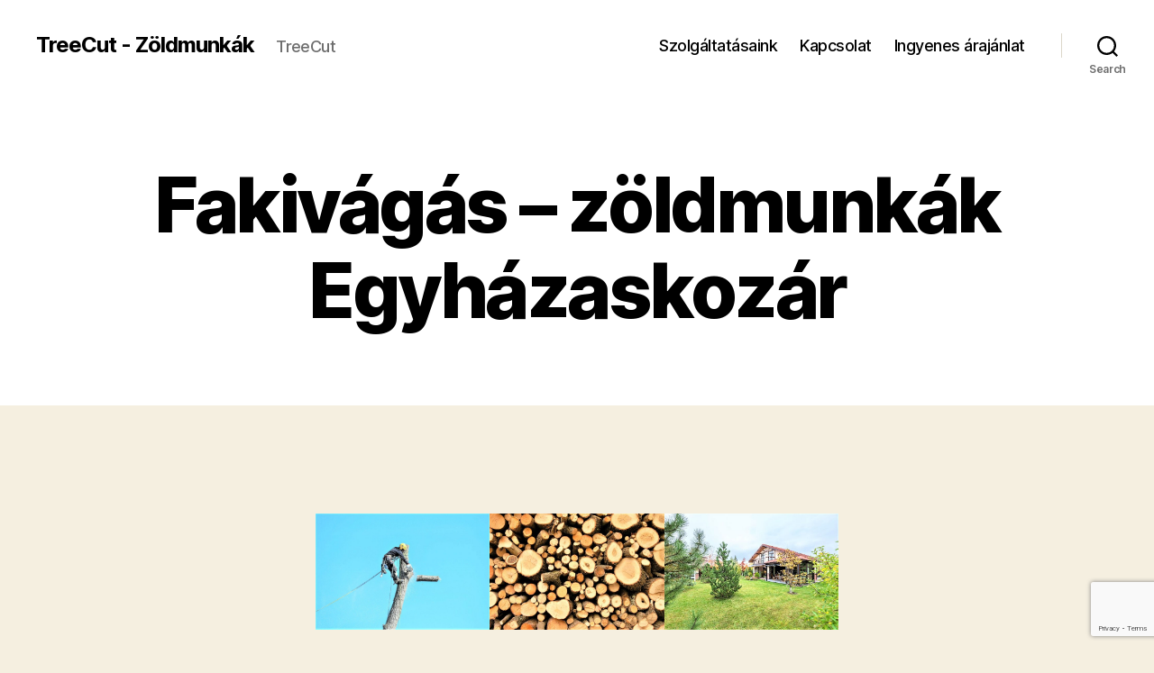

--- FILE ---
content_type: text/html; charset=utf-8
request_url: https://www.google.com/recaptcha/api2/anchor?ar=1&k=6LcE4X4nAAAAAJw2o4OrNB8aJN83a3lxM-ST43NJ&co=aHR0cHM6Ly90cmVlY3V0Lmh1OjQ0Mw..&hl=en&v=PoyoqOPhxBO7pBk68S4YbpHZ&size=invisible&anchor-ms=20000&execute-ms=30000&cb=4ip2fzu8gmhh
body_size: 48690
content:
<!DOCTYPE HTML><html dir="ltr" lang="en"><head><meta http-equiv="Content-Type" content="text/html; charset=UTF-8">
<meta http-equiv="X-UA-Compatible" content="IE=edge">
<title>reCAPTCHA</title>
<style type="text/css">
/* cyrillic-ext */
@font-face {
  font-family: 'Roboto';
  font-style: normal;
  font-weight: 400;
  font-stretch: 100%;
  src: url(//fonts.gstatic.com/s/roboto/v48/KFO7CnqEu92Fr1ME7kSn66aGLdTylUAMa3GUBHMdazTgWw.woff2) format('woff2');
  unicode-range: U+0460-052F, U+1C80-1C8A, U+20B4, U+2DE0-2DFF, U+A640-A69F, U+FE2E-FE2F;
}
/* cyrillic */
@font-face {
  font-family: 'Roboto';
  font-style: normal;
  font-weight: 400;
  font-stretch: 100%;
  src: url(//fonts.gstatic.com/s/roboto/v48/KFO7CnqEu92Fr1ME7kSn66aGLdTylUAMa3iUBHMdazTgWw.woff2) format('woff2');
  unicode-range: U+0301, U+0400-045F, U+0490-0491, U+04B0-04B1, U+2116;
}
/* greek-ext */
@font-face {
  font-family: 'Roboto';
  font-style: normal;
  font-weight: 400;
  font-stretch: 100%;
  src: url(//fonts.gstatic.com/s/roboto/v48/KFO7CnqEu92Fr1ME7kSn66aGLdTylUAMa3CUBHMdazTgWw.woff2) format('woff2');
  unicode-range: U+1F00-1FFF;
}
/* greek */
@font-face {
  font-family: 'Roboto';
  font-style: normal;
  font-weight: 400;
  font-stretch: 100%;
  src: url(//fonts.gstatic.com/s/roboto/v48/KFO7CnqEu92Fr1ME7kSn66aGLdTylUAMa3-UBHMdazTgWw.woff2) format('woff2');
  unicode-range: U+0370-0377, U+037A-037F, U+0384-038A, U+038C, U+038E-03A1, U+03A3-03FF;
}
/* math */
@font-face {
  font-family: 'Roboto';
  font-style: normal;
  font-weight: 400;
  font-stretch: 100%;
  src: url(//fonts.gstatic.com/s/roboto/v48/KFO7CnqEu92Fr1ME7kSn66aGLdTylUAMawCUBHMdazTgWw.woff2) format('woff2');
  unicode-range: U+0302-0303, U+0305, U+0307-0308, U+0310, U+0312, U+0315, U+031A, U+0326-0327, U+032C, U+032F-0330, U+0332-0333, U+0338, U+033A, U+0346, U+034D, U+0391-03A1, U+03A3-03A9, U+03B1-03C9, U+03D1, U+03D5-03D6, U+03F0-03F1, U+03F4-03F5, U+2016-2017, U+2034-2038, U+203C, U+2040, U+2043, U+2047, U+2050, U+2057, U+205F, U+2070-2071, U+2074-208E, U+2090-209C, U+20D0-20DC, U+20E1, U+20E5-20EF, U+2100-2112, U+2114-2115, U+2117-2121, U+2123-214F, U+2190, U+2192, U+2194-21AE, U+21B0-21E5, U+21F1-21F2, U+21F4-2211, U+2213-2214, U+2216-22FF, U+2308-230B, U+2310, U+2319, U+231C-2321, U+2336-237A, U+237C, U+2395, U+239B-23B7, U+23D0, U+23DC-23E1, U+2474-2475, U+25AF, U+25B3, U+25B7, U+25BD, U+25C1, U+25CA, U+25CC, U+25FB, U+266D-266F, U+27C0-27FF, U+2900-2AFF, U+2B0E-2B11, U+2B30-2B4C, U+2BFE, U+3030, U+FF5B, U+FF5D, U+1D400-1D7FF, U+1EE00-1EEFF;
}
/* symbols */
@font-face {
  font-family: 'Roboto';
  font-style: normal;
  font-weight: 400;
  font-stretch: 100%;
  src: url(//fonts.gstatic.com/s/roboto/v48/KFO7CnqEu92Fr1ME7kSn66aGLdTylUAMaxKUBHMdazTgWw.woff2) format('woff2');
  unicode-range: U+0001-000C, U+000E-001F, U+007F-009F, U+20DD-20E0, U+20E2-20E4, U+2150-218F, U+2190, U+2192, U+2194-2199, U+21AF, U+21E6-21F0, U+21F3, U+2218-2219, U+2299, U+22C4-22C6, U+2300-243F, U+2440-244A, U+2460-24FF, U+25A0-27BF, U+2800-28FF, U+2921-2922, U+2981, U+29BF, U+29EB, U+2B00-2BFF, U+4DC0-4DFF, U+FFF9-FFFB, U+10140-1018E, U+10190-1019C, U+101A0, U+101D0-101FD, U+102E0-102FB, U+10E60-10E7E, U+1D2C0-1D2D3, U+1D2E0-1D37F, U+1F000-1F0FF, U+1F100-1F1AD, U+1F1E6-1F1FF, U+1F30D-1F30F, U+1F315, U+1F31C, U+1F31E, U+1F320-1F32C, U+1F336, U+1F378, U+1F37D, U+1F382, U+1F393-1F39F, U+1F3A7-1F3A8, U+1F3AC-1F3AF, U+1F3C2, U+1F3C4-1F3C6, U+1F3CA-1F3CE, U+1F3D4-1F3E0, U+1F3ED, U+1F3F1-1F3F3, U+1F3F5-1F3F7, U+1F408, U+1F415, U+1F41F, U+1F426, U+1F43F, U+1F441-1F442, U+1F444, U+1F446-1F449, U+1F44C-1F44E, U+1F453, U+1F46A, U+1F47D, U+1F4A3, U+1F4B0, U+1F4B3, U+1F4B9, U+1F4BB, U+1F4BF, U+1F4C8-1F4CB, U+1F4D6, U+1F4DA, U+1F4DF, U+1F4E3-1F4E6, U+1F4EA-1F4ED, U+1F4F7, U+1F4F9-1F4FB, U+1F4FD-1F4FE, U+1F503, U+1F507-1F50B, U+1F50D, U+1F512-1F513, U+1F53E-1F54A, U+1F54F-1F5FA, U+1F610, U+1F650-1F67F, U+1F687, U+1F68D, U+1F691, U+1F694, U+1F698, U+1F6AD, U+1F6B2, U+1F6B9-1F6BA, U+1F6BC, U+1F6C6-1F6CF, U+1F6D3-1F6D7, U+1F6E0-1F6EA, U+1F6F0-1F6F3, U+1F6F7-1F6FC, U+1F700-1F7FF, U+1F800-1F80B, U+1F810-1F847, U+1F850-1F859, U+1F860-1F887, U+1F890-1F8AD, U+1F8B0-1F8BB, U+1F8C0-1F8C1, U+1F900-1F90B, U+1F93B, U+1F946, U+1F984, U+1F996, U+1F9E9, U+1FA00-1FA6F, U+1FA70-1FA7C, U+1FA80-1FA89, U+1FA8F-1FAC6, U+1FACE-1FADC, U+1FADF-1FAE9, U+1FAF0-1FAF8, U+1FB00-1FBFF;
}
/* vietnamese */
@font-face {
  font-family: 'Roboto';
  font-style: normal;
  font-weight: 400;
  font-stretch: 100%;
  src: url(//fonts.gstatic.com/s/roboto/v48/KFO7CnqEu92Fr1ME7kSn66aGLdTylUAMa3OUBHMdazTgWw.woff2) format('woff2');
  unicode-range: U+0102-0103, U+0110-0111, U+0128-0129, U+0168-0169, U+01A0-01A1, U+01AF-01B0, U+0300-0301, U+0303-0304, U+0308-0309, U+0323, U+0329, U+1EA0-1EF9, U+20AB;
}
/* latin-ext */
@font-face {
  font-family: 'Roboto';
  font-style: normal;
  font-weight: 400;
  font-stretch: 100%;
  src: url(//fonts.gstatic.com/s/roboto/v48/KFO7CnqEu92Fr1ME7kSn66aGLdTylUAMa3KUBHMdazTgWw.woff2) format('woff2');
  unicode-range: U+0100-02BA, U+02BD-02C5, U+02C7-02CC, U+02CE-02D7, U+02DD-02FF, U+0304, U+0308, U+0329, U+1D00-1DBF, U+1E00-1E9F, U+1EF2-1EFF, U+2020, U+20A0-20AB, U+20AD-20C0, U+2113, U+2C60-2C7F, U+A720-A7FF;
}
/* latin */
@font-face {
  font-family: 'Roboto';
  font-style: normal;
  font-weight: 400;
  font-stretch: 100%;
  src: url(//fonts.gstatic.com/s/roboto/v48/KFO7CnqEu92Fr1ME7kSn66aGLdTylUAMa3yUBHMdazQ.woff2) format('woff2');
  unicode-range: U+0000-00FF, U+0131, U+0152-0153, U+02BB-02BC, U+02C6, U+02DA, U+02DC, U+0304, U+0308, U+0329, U+2000-206F, U+20AC, U+2122, U+2191, U+2193, U+2212, U+2215, U+FEFF, U+FFFD;
}
/* cyrillic-ext */
@font-face {
  font-family: 'Roboto';
  font-style: normal;
  font-weight: 500;
  font-stretch: 100%;
  src: url(//fonts.gstatic.com/s/roboto/v48/KFO7CnqEu92Fr1ME7kSn66aGLdTylUAMa3GUBHMdazTgWw.woff2) format('woff2');
  unicode-range: U+0460-052F, U+1C80-1C8A, U+20B4, U+2DE0-2DFF, U+A640-A69F, U+FE2E-FE2F;
}
/* cyrillic */
@font-face {
  font-family: 'Roboto';
  font-style: normal;
  font-weight: 500;
  font-stretch: 100%;
  src: url(//fonts.gstatic.com/s/roboto/v48/KFO7CnqEu92Fr1ME7kSn66aGLdTylUAMa3iUBHMdazTgWw.woff2) format('woff2');
  unicode-range: U+0301, U+0400-045F, U+0490-0491, U+04B0-04B1, U+2116;
}
/* greek-ext */
@font-face {
  font-family: 'Roboto';
  font-style: normal;
  font-weight: 500;
  font-stretch: 100%;
  src: url(//fonts.gstatic.com/s/roboto/v48/KFO7CnqEu92Fr1ME7kSn66aGLdTylUAMa3CUBHMdazTgWw.woff2) format('woff2');
  unicode-range: U+1F00-1FFF;
}
/* greek */
@font-face {
  font-family: 'Roboto';
  font-style: normal;
  font-weight: 500;
  font-stretch: 100%;
  src: url(//fonts.gstatic.com/s/roboto/v48/KFO7CnqEu92Fr1ME7kSn66aGLdTylUAMa3-UBHMdazTgWw.woff2) format('woff2');
  unicode-range: U+0370-0377, U+037A-037F, U+0384-038A, U+038C, U+038E-03A1, U+03A3-03FF;
}
/* math */
@font-face {
  font-family: 'Roboto';
  font-style: normal;
  font-weight: 500;
  font-stretch: 100%;
  src: url(//fonts.gstatic.com/s/roboto/v48/KFO7CnqEu92Fr1ME7kSn66aGLdTylUAMawCUBHMdazTgWw.woff2) format('woff2');
  unicode-range: U+0302-0303, U+0305, U+0307-0308, U+0310, U+0312, U+0315, U+031A, U+0326-0327, U+032C, U+032F-0330, U+0332-0333, U+0338, U+033A, U+0346, U+034D, U+0391-03A1, U+03A3-03A9, U+03B1-03C9, U+03D1, U+03D5-03D6, U+03F0-03F1, U+03F4-03F5, U+2016-2017, U+2034-2038, U+203C, U+2040, U+2043, U+2047, U+2050, U+2057, U+205F, U+2070-2071, U+2074-208E, U+2090-209C, U+20D0-20DC, U+20E1, U+20E5-20EF, U+2100-2112, U+2114-2115, U+2117-2121, U+2123-214F, U+2190, U+2192, U+2194-21AE, U+21B0-21E5, U+21F1-21F2, U+21F4-2211, U+2213-2214, U+2216-22FF, U+2308-230B, U+2310, U+2319, U+231C-2321, U+2336-237A, U+237C, U+2395, U+239B-23B7, U+23D0, U+23DC-23E1, U+2474-2475, U+25AF, U+25B3, U+25B7, U+25BD, U+25C1, U+25CA, U+25CC, U+25FB, U+266D-266F, U+27C0-27FF, U+2900-2AFF, U+2B0E-2B11, U+2B30-2B4C, U+2BFE, U+3030, U+FF5B, U+FF5D, U+1D400-1D7FF, U+1EE00-1EEFF;
}
/* symbols */
@font-face {
  font-family: 'Roboto';
  font-style: normal;
  font-weight: 500;
  font-stretch: 100%;
  src: url(//fonts.gstatic.com/s/roboto/v48/KFO7CnqEu92Fr1ME7kSn66aGLdTylUAMaxKUBHMdazTgWw.woff2) format('woff2');
  unicode-range: U+0001-000C, U+000E-001F, U+007F-009F, U+20DD-20E0, U+20E2-20E4, U+2150-218F, U+2190, U+2192, U+2194-2199, U+21AF, U+21E6-21F0, U+21F3, U+2218-2219, U+2299, U+22C4-22C6, U+2300-243F, U+2440-244A, U+2460-24FF, U+25A0-27BF, U+2800-28FF, U+2921-2922, U+2981, U+29BF, U+29EB, U+2B00-2BFF, U+4DC0-4DFF, U+FFF9-FFFB, U+10140-1018E, U+10190-1019C, U+101A0, U+101D0-101FD, U+102E0-102FB, U+10E60-10E7E, U+1D2C0-1D2D3, U+1D2E0-1D37F, U+1F000-1F0FF, U+1F100-1F1AD, U+1F1E6-1F1FF, U+1F30D-1F30F, U+1F315, U+1F31C, U+1F31E, U+1F320-1F32C, U+1F336, U+1F378, U+1F37D, U+1F382, U+1F393-1F39F, U+1F3A7-1F3A8, U+1F3AC-1F3AF, U+1F3C2, U+1F3C4-1F3C6, U+1F3CA-1F3CE, U+1F3D4-1F3E0, U+1F3ED, U+1F3F1-1F3F3, U+1F3F5-1F3F7, U+1F408, U+1F415, U+1F41F, U+1F426, U+1F43F, U+1F441-1F442, U+1F444, U+1F446-1F449, U+1F44C-1F44E, U+1F453, U+1F46A, U+1F47D, U+1F4A3, U+1F4B0, U+1F4B3, U+1F4B9, U+1F4BB, U+1F4BF, U+1F4C8-1F4CB, U+1F4D6, U+1F4DA, U+1F4DF, U+1F4E3-1F4E6, U+1F4EA-1F4ED, U+1F4F7, U+1F4F9-1F4FB, U+1F4FD-1F4FE, U+1F503, U+1F507-1F50B, U+1F50D, U+1F512-1F513, U+1F53E-1F54A, U+1F54F-1F5FA, U+1F610, U+1F650-1F67F, U+1F687, U+1F68D, U+1F691, U+1F694, U+1F698, U+1F6AD, U+1F6B2, U+1F6B9-1F6BA, U+1F6BC, U+1F6C6-1F6CF, U+1F6D3-1F6D7, U+1F6E0-1F6EA, U+1F6F0-1F6F3, U+1F6F7-1F6FC, U+1F700-1F7FF, U+1F800-1F80B, U+1F810-1F847, U+1F850-1F859, U+1F860-1F887, U+1F890-1F8AD, U+1F8B0-1F8BB, U+1F8C0-1F8C1, U+1F900-1F90B, U+1F93B, U+1F946, U+1F984, U+1F996, U+1F9E9, U+1FA00-1FA6F, U+1FA70-1FA7C, U+1FA80-1FA89, U+1FA8F-1FAC6, U+1FACE-1FADC, U+1FADF-1FAE9, U+1FAF0-1FAF8, U+1FB00-1FBFF;
}
/* vietnamese */
@font-face {
  font-family: 'Roboto';
  font-style: normal;
  font-weight: 500;
  font-stretch: 100%;
  src: url(//fonts.gstatic.com/s/roboto/v48/KFO7CnqEu92Fr1ME7kSn66aGLdTylUAMa3OUBHMdazTgWw.woff2) format('woff2');
  unicode-range: U+0102-0103, U+0110-0111, U+0128-0129, U+0168-0169, U+01A0-01A1, U+01AF-01B0, U+0300-0301, U+0303-0304, U+0308-0309, U+0323, U+0329, U+1EA0-1EF9, U+20AB;
}
/* latin-ext */
@font-face {
  font-family: 'Roboto';
  font-style: normal;
  font-weight: 500;
  font-stretch: 100%;
  src: url(//fonts.gstatic.com/s/roboto/v48/KFO7CnqEu92Fr1ME7kSn66aGLdTylUAMa3KUBHMdazTgWw.woff2) format('woff2');
  unicode-range: U+0100-02BA, U+02BD-02C5, U+02C7-02CC, U+02CE-02D7, U+02DD-02FF, U+0304, U+0308, U+0329, U+1D00-1DBF, U+1E00-1E9F, U+1EF2-1EFF, U+2020, U+20A0-20AB, U+20AD-20C0, U+2113, U+2C60-2C7F, U+A720-A7FF;
}
/* latin */
@font-face {
  font-family: 'Roboto';
  font-style: normal;
  font-weight: 500;
  font-stretch: 100%;
  src: url(//fonts.gstatic.com/s/roboto/v48/KFO7CnqEu92Fr1ME7kSn66aGLdTylUAMa3yUBHMdazQ.woff2) format('woff2');
  unicode-range: U+0000-00FF, U+0131, U+0152-0153, U+02BB-02BC, U+02C6, U+02DA, U+02DC, U+0304, U+0308, U+0329, U+2000-206F, U+20AC, U+2122, U+2191, U+2193, U+2212, U+2215, U+FEFF, U+FFFD;
}
/* cyrillic-ext */
@font-face {
  font-family: 'Roboto';
  font-style: normal;
  font-weight: 900;
  font-stretch: 100%;
  src: url(//fonts.gstatic.com/s/roboto/v48/KFO7CnqEu92Fr1ME7kSn66aGLdTylUAMa3GUBHMdazTgWw.woff2) format('woff2');
  unicode-range: U+0460-052F, U+1C80-1C8A, U+20B4, U+2DE0-2DFF, U+A640-A69F, U+FE2E-FE2F;
}
/* cyrillic */
@font-face {
  font-family: 'Roboto';
  font-style: normal;
  font-weight: 900;
  font-stretch: 100%;
  src: url(//fonts.gstatic.com/s/roboto/v48/KFO7CnqEu92Fr1ME7kSn66aGLdTylUAMa3iUBHMdazTgWw.woff2) format('woff2');
  unicode-range: U+0301, U+0400-045F, U+0490-0491, U+04B0-04B1, U+2116;
}
/* greek-ext */
@font-face {
  font-family: 'Roboto';
  font-style: normal;
  font-weight: 900;
  font-stretch: 100%;
  src: url(//fonts.gstatic.com/s/roboto/v48/KFO7CnqEu92Fr1ME7kSn66aGLdTylUAMa3CUBHMdazTgWw.woff2) format('woff2');
  unicode-range: U+1F00-1FFF;
}
/* greek */
@font-face {
  font-family: 'Roboto';
  font-style: normal;
  font-weight: 900;
  font-stretch: 100%;
  src: url(//fonts.gstatic.com/s/roboto/v48/KFO7CnqEu92Fr1ME7kSn66aGLdTylUAMa3-UBHMdazTgWw.woff2) format('woff2');
  unicode-range: U+0370-0377, U+037A-037F, U+0384-038A, U+038C, U+038E-03A1, U+03A3-03FF;
}
/* math */
@font-face {
  font-family: 'Roboto';
  font-style: normal;
  font-weight: 900;
  font-stretch: 100%;
  src: url(//fonts.gstatic.com/s/roboto/v48/KFO7CnqEu92Fr1ME7kSn66aGLdTylUAMawCUBHMdazTgWw.woff2) format('woff2');
  unicode-range: U+0302-0303, U+0305, U+0307-0308, U+0310, U+0312, U+0315, U+031A, U+0326-0327, U+032C, U+032F-0330, U+0332-0333, U+0338, U+033A, U+0346, U+034D, U+0391-03A1, U+03A3-03A9, U+03B1-03C9, U+03D1, U+03D5-03D6, U+03F0-03F1, U+03F4-03F5, U+2016-2017, U+2034-2038, U+203C, U+2040, U+2043, U+2047, U+2050, U+2057, U+205F, U+2070-2071, U+2074-208E, U+2090-209C, U+20D0-20DC, U+20E1, U+20E5-20EF, U+2100-2112, U+2114-2115, U+2117-2121, U+2123-214F, U+2190, U+2192, U+2194-21AE, U+21B0-21E5, U+21F1-21F2, U+21F4-2211, U+2213-2214, U+2216-22FF, U+2308-230B, U+2310, U+2319, U+231C-2321, U+2336-237A, U+237C, U+2395, U+239B-23B7, U+23D0, U+23DC-23E1, U+2474-2475, U+25AF, U+25B3, U+25B7, U+25BD, U+25C1, U+25CA, U+25CC, U+25FB, U+266D-266F, U+27C0-27FF, U+2900-2AFF, U+2B0E-2B11, U+2B30-2B4C, U+2BFE, U+3030, U+FF5B, U+FF5D, U+1D400-1D7FF, U+1EE00-1EEFF;
}
/* symbols */
@font-face {
  font-family: 'Roboto';
  font-style: normal;
  font-weight: 900;
  font-stretch: 100%;
  src: url(//fonts.gstatic.com/s/roboto/v48/KFO7CnqEu92Fr1ME7kSn66aGLdTylUAMaxKUBHMdazTgWw.woff2) format('woff2');
  unicode-range: U+0001-000C, U+000E-001F, U+007F-009F, U+20DD-20E0, U+20E2-20E4, U+2150-218F, U+2190, U+2192, U+2194-2199, U+21AF, U+21E6-21F0, U+21F3, U+2218-2219, U+2299, U+22C4-22C6, U+2300-243F, U+2440-244A, U+2460-24FF, U+25A0-27BF, U+2800-28FF, U+2921-2922, U+2981, U+29BF, U+29EB, U+2B00-2BFF, U+4DC0-4DFF, U+FFF9-FFFB, U+10140-1018E, U+10190-1019C, U+101A0, U+101D0-101FD, U+102E0-102FB, U+10E60-10E7E, U+1D2C0-1D2D3, U+1D2E0-1D37F, U+1F000-1F0FF, U+1F100-1F1AD, U+1F1E6-1F1FF, U+1F30D-1F30F, U+1F315, U+1F31C, U+1F31E, U+1F320-1F32C, U+1F336, U+1F378, U+1F37D, U+1F382, U+1F393-1F39F, U+1F3A7-1F3A8, U+1F3AC-1F3AF, U+1F3C2, U+1F3C4-1F3C6, U+1F3CA-1F3CE, U+1F3D4-1F3E0, U+1F3ED, U+1F3F1-1F3F3, U+1F3F5-1F3F7, U+1F408, U+1F415, U+1F41F, U+1F426, U+1F43F, U+1F441-1F442, U+1F444, U+1F446-1F449, U+1F44C-1F44E, U+1F453, U+1F46A, U+1F47D, U+1F4A3, U+1F4B0, U+1F4B3, U+1F4B9, U+1F4BB, U+1F4BF, U+1F4C8-1F4CB, U+1F4D6, U+1F4DA, U+1F4DF, U+1F4E3-1F4E6, U+1F4EA-1F4ED, U+1F4F7, U+1F4F9-1F4FB, U+1F4FD-1F4FE, U+1F503, U+1F507-1F50B, U+1F50D, U+1F512-1F513, U+1F53E-1F54A, U+1F54F-1F5FA, U+1F610, U+1F650-1F67F, U+1F687, U+1F68D, U+1F691, U+1F694, U+1F698, U+1F6AD, U+1F6B2, U+1F6B9-1F6BA, U+1F6BC, U+1F6C6-1F6CF, U+1F6D3-1F6D7, U+1F6E0-1F6EA, U+1F6F0-1F6F3, U+1F6F7-1F6FC, U+1F700-1F7FF, U+1F800-1F80B, U+1F810-1F847, U+1F850-1F859, U+1F860-1F887, U+1F890-1F8AD, U+1F8B0-1F8BB, U+1F8C0-1F8C1, U+1F900-1F90B, U+1F93B, U+1F946, U+1F984, U+1F996, U+1F9E9, U+1FA00-1FA6F, U+1FA70-1FA7C, U+1FA80-1FA89, U+1FA8F-1FAC6, U+1FACE-1FADC, U+1FADF-1FAE9, U+1FAF0-1FAF8, U+1FB00-1FBFF;
}
/* vietnamese */
@font-face {
  font-family: 'Roboto';
  font-style: normal;
  font-weight: 900;
  font-stretch: 100%;
  src: url(//fonts.gstatic.com/s/roboto/v48/KFO7CnqEu92Fr1ME7kSn66aGLdTylUAMa3OUBHMdazTgWw.woff2) format('woff2');
  unicode-range: U+0102-0103, U+0110-0111, U+0128-0129, U+0168-0169, U+01A0-01A1, U+01AF-01B0, U+0300-0301, U+0303-0304, U+0308-0309, U+0323, U+0329, U+1EA0-1EF9, U+20AB;
}
/* latin-ext */
@font-face {
  font-family: 'Roboto';
  font-style: normal;
  font-weight: 900;
  font-stretch: 100%;
  src: url(//fonts.gstatic.com/s/roboto/v48/KFO7CnqEu92Fr1ME7kSn66aGLdTylUAMa3KUBHMdazTgWw.woff2) format('woff2');
  unicode-range: U+0100-02BA, U+02BD-02C5, U+02C7-02CC, U+02CE-02D7, U+02DD-02FF, U+0304, U+0308, U+0329, U+1D00-1DBF, U+1E00-1E9F, U+1EF2-1EFF, U+2020, U+20A0-20AB, U+20AD-20C0, U+2113, U+2C60-2C7F, U+A720-A7FF;
}
/* latin */
@font-face {
  font-family: 'Roboto';
  font-style: normal;
  font-weight: 900;
  font-stretch: 100%;
  src: url(//fonts.gstatic.com/s/roboto/v48/KFO7CnqEu92Fr1ME7kSn66aGLdTylUAMa3yUBHMdazQ.woff2) format('woff2');
  unicode-range: U+0000-00FF, U+0131, U+0152-0153, U+02BB-02BC, U+02C6, U+02DA, U+02DC, U+0304, U+0308, U+0329, U+2000-206F, U+20AC, U+2122, U+2191, U+2193, U+2212, U+2215, U+FEFF, U+FFFD;
}

</style>
<link rel="stylesheet" type="text/css" href="https://www.gstatic.com/recaptcha/releases/PoyoqOPhxBO7pBk68S4YbpHZ/styles__ltr.css">
<script nonce="wLO9vKW81A6oU9kMPg9W0A" type="text/javascript">window['__recaptcha_api'] = 'https://www.google.com/recaptcha/api2/';</script>
<script type="text/javascript" src="https://www.gstatic.com/recaptcha/releases/PoyoqOPhxBO7pBk68S4YbpHZ/recaptcha__en.js" nonce="wLO9vKW81A6oU9kMPg9W0A">
      
    </script></head>
<body><div id="rc-anchor-alert" class="rc-anchor-alert"></div>
<input type="hidden" id="recaptcha-token" value="[base64]">
<script type="text/javascript" nonce="wLO9vKW81A6oU9kMPg9W0A">
      recaptcha.anchor.Main.init("[\x22ainput\x22,[\x22bgdata\x22,\x22\x22,\[base64]/[base64]/MjU1Ong/[base64]/[base64]/[base64]/[base64]/[base64]/[base64]/[base64]/[base64]/[base64]/[base64]/[base64]/[base64]/[base64]/[base64]/[base64]\\u003d\x22,\[base64]\x22,\x22JsOaw5bDlDvCiEcTw4I3wqBqccOtwrLClsODYSthGTzDnTh3wp3DosKow55Qd3fDt3Q8w5JNb8O/wpTCuG8Aw6tSS8OSwpwJwrA0WR5PwpYdEBkfAwPCmsO1w5A8w5XCjlRCBsK6acKWwqlVDifCuSYMw7cRBcOnwrxXBE/Dg8O1woEufkorwrvCpGwpB00twqBqbsKnS8OcPkZFSMOFHTzDjFDCiyckOw5FW8ODw5bCtUdSw4w4CkYqwr13WkHCvAXCk8O0dFFrUsOQDcO/wqkiwqbCtMKUZGBbw5LCnFx8woMdKMOjTAwwSxg6UcKKw7/DhcO3wqfChMO6w4d4wqBCRCPDkMKDZW7Cuy5PwrVPbcKNwr3CgcKbw5LDqMOiw5AiwqoBw6nDiMKXE8K8wpbDuHh6REjCkMOew4RUw5cmwpovwqHCqDEoegRNM2hTSsOFJcOYW8Kqwq/Cr8KHSsOmw4hMwrFTw604FBXCqhwhaxvCgDLCicKTw7bCpmNXUsO0w53Ci8KcdMODw7XCqkVMw6DCi1M9w5xpGcKdFUrCpWtWTMOLIMKJCsKOw6MvwosrYMO8w6/[base64]/ClcKUw7zDmibDgcKzw5zCgypUw5ZJd8OIFA9qfMOYfsOYw4vCvQHCi2g5J0zCo8KOFFRJSVVew6XDmMOBKcOOw5AIw6ULBn1zRMKYSMKSw6zDoMKJA8Kxwq8awp7DqTbDq8O5w4bDrFAuw7kFw6zDiMKYNWIxCcOcLsKoccOBwp9dw5sxJy/DjmkuYcKRwp8/wpHDqTXCqSvDpwTCssOvwrPCjsOwWzspf8Oyw4TDsMOnw7PCn8O0IFrCuknDkcOBeMKdw5FCwq/Cg8OPwr9Ow7BdXAkXw7nCmcOqE8OGw7lswpLDmVvCiQvCtsOBw5XDvcOQRcK2wqI6wrvCtcOgwoBdwo/DuCbDqAbDsmIqwrrCnmTCiShyWMKgasOlw5BYw6nDhsOgQcKGFlFIXsO/w6rDkcOLw47DucKVw5DCm8OiAsKsVTHCqU7DlcO9wovCqcOlw5rChcKjE8Oww7IpTmlSEUDDpsOGN8OQwrxQw5Iaw6vDpcKqw7cawpnDl8KFWMOOw55xw6QYL8OgXRPCtW/ClVxZw7TCrsK2EjvChWkHLmLCv8KucsObwqlKw7PDrMO7HjReAMOHJkVcSMO8W0DDvDxjw6PCvXdiwq/ChAvCvzEhwqQPwqfDgcOmwoPCmCc+e8OqT8KLZS5bQjXDvxDClMKjwqbDkC1lw7fDjcKsDcK7DcOWVcKgwqfCn27DrsOEw59hw4p5wonCvgDCsCM4NcORwqDClMKgwrA4W8OPwqfCscOAGTTDgzDDnRnDtQonZ0/[base64]/CgMO4KsOPw7rCkRlMw7LClXMlwp/CtloNwpEIwpvDk3hqwocPw7XCuMO1ZRPDgmjCuALChSkhw7rDsWfDhQbDk1rCocKewpTClW4jR8Ozwo/DqCJgwpPDrAPCjBjDs8KYSsKgJVfCi8OFw4PDgkjDjTEVw4V/wrbDpcKeCcKBBsKLUsOwwpZ1w5lHwqgVwpEYw6zDvU7DlcKMworDs8KTw7HCgsODwoh6eTLCvWUswq0+bcOGwqpCVsO4USJXwr8ewpd8wqPDj1HCngzDiHDDnG9LQV0uF8KWUE3DgMO1wr0hDMOVOMKRw7/Cjm7DhsOQE8OSwoAxw4cxQFUYw5EWwrB3PMKqV8OSaRd+w5vDssKLwr3CssODV8Otw4bDkcOiG8KwAknDnjrDvRDCq1vDscOnwr/Dg8OUw5XCoxNDM3MwfcK5w47CiyRXwpdgPhPCvh3DmcOjwovCpAXDkEbCkcKjw6TDgMKjw6vDlAMKe8O/[base64]/DqsKUw4xKd8KkHm/CngE0w6jDg8O4YcKXwpNGCsOswpJNXsOrw4sEJ8KsEcOFXApDwoLDhiDDh8OzAsKGwp3CmcOXwoJAw6jCs0XCocOgw6bCiXDDgMKEwpVLw73Djj15w6xSEVLDhcK0wpvCsSNDc8OMUMKJBzxCDWnDo8K7w7jCr8Kcwrxxwo/Ds8OpYhMewpnCn3/CrMKOwpAmOcKdwqXDm8KtECnDuMKpWnTCrBspwovDtws8w612wpYyw64qw6LDkcOrMsKXw5F+RTwbVMOfw6xCwqsQUwZvNSTDt3/DtkRlw4XDrBxnOWwXw6ptw67DtMOqLcKYw7vCq8KVLsOfD8OIwrouw5XDk2x0wo57wrRBLcOnw6XCtsOeTm3CiMOPwoFyHMO3wpTCmcK3McOxwpJrUwrDhWkmw7fCv2fDncOeN8KZbjglwrzCggEQw7U/R8KtMFTDqsKnw6E4wqjCo8KFTMOcw5YGZMKhe8OZw4E9w7hdw5/Cl8Opwochw4rCp8OfwrTDtcKIHcOjw4gLQV1uRsK4DFfCrWDCtRDDhMKld3YNwr8sw48Ww6LDliFCw67CisKbwqknAcK5wrHDrCglwrFQc2nCqU0qw5pkNhNxZDTDiQ1uFWQWw61nw6oQw7/Co8Ksw6/DgT/Dhm1bw6zCsU5+VgDCt8OrbFw5w7VjBibCrMO9woXDnGHCi8KGwqxfw6nCtcO5MsKSw6kGw6bDm8OhZsK9L8Krw6XCv0DDksOKbMO0w5pYw7dBO8O0w4JewqE1wrvCghXDrFLCrh5eOMO8fMOAG8OJw7QHTjYRJ8KSNizCuxtIPMKNwoNlKhI/wp7DlE3DjMOIWcKtwqfCtn3Dp8O/wq7Cpz0twoTCl3jDjcKkw7YpQcK7DMO8w5bCtk5KAcKiw7MbVsKGw55owrU/F2pdw73Cv8O4wrBqYMOOw6bDig9bYsKxw6Ase8Ovw6JNPMKiwpHChnrDgsOSSMKJdFTDsWZKwq/CnHnCqzsjw79nFQxiaB91w5lOUwZTw77DoVNRP8OoeMK4FApbGTTDkMKcwphjwp/Dl2A/wr3Cii13GsK/VsK7ZnLCuWvDmcKdTsKDw7PDjcOIBcOibMKVLQcAwrx2wqTCqwFLe8OYwpItwqTCt8OJHxbDo8OhwptUNXLCtht3wpHCgg/[base64]/JcKJwotzwrTCk8KMKH3Cu8KJwp5/wpE1w7rCrGIww61bTx4ow7rCumg0LUUWw7jDu3Qcf0fDkcOTZTvCmcOUwqAUw59LRcO3ViFaRsOmE1g5w4ldwqMLw6DDgMK3wr52LHhrw7RzaMODwpPDhj5CUBETw7ENNynCrsKywqEZwrErwqfCoMKow5dhwoVhwoXDqcKAw5/CkUXDosK9VyxqXwNvwoh8wpdoRsOLw6vDjF0nDhLDmcOVwqNNwqk1d8Kyw6F2QHDCnF1Mwrw0wp7CsATDtAZmw6/Dj3TDhD/CgcKaw4QNNUMgw6h/O8KKfcKEw6HCrHDCogvCsQjDiMO4w7HDpsONJ8OuC8O3wrllwpIZSEVIa8OkJ8OYwpYzYlNlE1kgf8O0BHZ6SjHDmsKJw54HwqxZABvCuMKZWMO3U8O6w6/Du8KgT3Z0w5vDqCxewrhpNcKqaMKowo/CnnXCn8O4V8KXwrxdSjzDpMKCw4xxw4sWw4bCpMOJQcKRQDNdYMKow6jDvsObwosfMMO1w6PCm8K1bgVEZcKcw4o3wpwbRcOLw5VTw48VVcOWw6Vewq9xC8OUwoMuw53DtR7DuFbCo8KLwrYawr7DsxDDlVRpdsKIw7djwr3CqsOpw7rCh2jCkMKqwrpGbC/CscO/w5nCulXDhsOawq3Dsx/CkcKsTMO9YmopGEXDoSXCv8KHUMKKNMKFRURqSCB5w4QEw7PCmsKKMcOJFsKBw715QCxtw5RTFzvDrjFqcHzChh/Ck8KrwrnDiMO4w4d9L1LDj8Kgw7fDo3klwowUJsKOw7HDuwnCqAYTCsKHw4MwHkUkH8O+EsK/AzzDslHChCAWw7nCrlx4w6/[base64]/[base64]/[base64]/w6jCnsKFwqLCtMOMw5NZwphkw4PCsEHCk8ODw4XChx3CucOkw40LesKzEDHCjcKMM8KybsKCwqnCvC/CicKzUcKWLWoAw4LDm8Kew5gwEMKww6LDphbDjsOMYMKMw5Jow6PCmcO5wqPClXExw4slw43DtsOkI8O3w77CisKIdcOyESFUw6BlwrJXwrzDlTrCjcOzKS5Lw5XDtMKmSQw+w6LCpsK4w5YIwqfDo8Ohwp/DlkloKHPCtjpTwpXDosO+QjvCm8OTFsKWGMOUwpzDuz1RwqXCkXQgT33Dr8OqKm5yaw4BwqRew5tUK8KIa8KhdiQFECvDtcKMSxQtwo8Ew6RrD8OEZmQvwrHDgxJIw4HCtyQHwqjCrsKPNwZmADRAIT8Iw5/[base64]/wrhff8Otwo1yR3LDrMKwwoDDnlZ5JsKhJcKNw5Eiw6MtKcKQCkzDrCoXY8Ogw6pZw5c3HX1AwrNWcF/Cig/DgcK6w7VqF8K7VkTDuMOgw6/DoAfCu8OWw6PCpcOVf8OVfnnCiMO8wqXCmR1dOnzCu0LCmw3DtcKnK2h7fcOKN8O5Fi0EEi13w79nRlLCtlBwWiF5J8KNVh/[base64]/DocKmw6fCtF3DqlFAM8OeQmBTZVDDpFFbwr3CjgvCrcOIFEMnw5c3CEFcw7/DlsOoP0zCt2AHbMOEIsK3E8KCQ8Ocwo0rwpDDsxcXPzTDhVDDtiTCqiFmCsKpw6FNUsO0HFtXwpnDjcKaZEBPWsKEP8KHwonDtSrDlQhyLSJhw4DCnWnDgjHDhS9MWB1ew6PDpkfCsMO/w4A3w4dzQFtvw5I+CUFsbcKTw4sdwpYGw5d2wpTDgsKKw5bDrQDCoCDDuMOUZUJ1HkXClsOJwoPCt0DDuzRzey/DmsOMacOtw7BMbMKDw5PDjMKqMsK5XMOVwqs0w6xFw7sGwofCpUnDjHYlS8Kpw79Ew61GInIYwoQuwrDCv8O9w5PDvBw4ZsKqwpzCvEJOwpDCosOGVMORRFrCpijDigjCpcKUXGPCo8OvMsO9wplHFy4va0vDh8O/[base64]/CjzQ7wqfDkwXCjsK7wrHDmDYdfHt9OMOzwo00FcKuwoLDtMKEwpnDvDoIw6wuUFhhRsO9wo7Ciys7S8K+wqfCkwRmHULCuRs8f8OSAsKESC/DhMOPS8KQwrYbw57DsSzDjxB6AgATdFLCtsOrMVzCuMKgAsK7dlVnb8K1w5RDeMKkw6hAwqXCvh7CvsKRcWvCox3DskPCocKow5tVO8KIwrjDk8OFO8OGw47DnsONwq4BwrLDuMOrHxo0w5HDtkQYfQfCvcO8IsOzCwFXHMKCBMOkFEEzw4UWJj/CkDXDlFPCh8KKGsOUEMOLw4lnahJnw5pxKsODcScNVT7CocOpwrIoGWxMwqdPw6DDkz3Dq8Obw4vDu0s4EhYldEcWw45zwpZaw4UMFMOQQ8ODfcK/RXU/MCLCqmQxUsORbhADwqDCrwBIwq3DjUjCqlrDoMKSwqDCusOQOcOOfcK+NWrDn0PCusO/w4zDrMKPOA3Cs8KiE8Kjw4LDoWLDrsOkFcKdKGZLMDwDAcKvwoHClHXDvsOrIcO+w5rCmBXDjcOLw40awpotw5sQOsKXLgrDgsKFw4bCpMOCw5gSw4smCVnChywZfMOlw4bCnUTDiMOiWcO9QcKPw7pkw43DkRvDjnB2S8Kkb8OAE1NxFMOvZ8OgwrIxDMO/YHTDt8Kbw6jDmsKebGfDvRA/TsKdG2jDkcOQwpYEw51LGB4ebMKRI8Kkw4fCpcO5w6fClcOxw5bCjnnDs8K/w7BHBQHCnFXCtMKqccOPw6rDj3xcw7DDljgQwpHDrlbDszsNX8OkwooTw6pNw7jCqsO1w5HCnkZ9ZijDlcOgeVxTesKfwrUoEmzCtMOgwoXCtiNnw4AeRV09wrIOwqHCp8KjwpcuwrrCgcO1wpBcwpcww4pvMk3DhApkMDNow6AAcnlRKMKVwrHCpyx/TigywpLDgsOcGgEcQ31YwrXCgsKFwrPCpMKHw7MiwqbClMOewpJYZ8OawoHDpMKeworCvntVw73CscObQcOiP8Kaw73Cv8OxVsOpIy4hGzHCsBtyw6cgwqnCnnbDjBPDqsOxw7TDo3DDt8OoZljDvD9bw7MEOcOSfFLDtV3CpCt4PcOlADTCoUwyw7DCp1okw4/CmFLDj0lOw59ZbAZ6woQ4wrUnXzbDvW9+W8O2w7kwwprCucKAAcO2Y8Kow4jDusOOW0hKwrjDjcOuw6Nlw43Ci1PCq8O4w5tuwohew7fDjsOsw7E0bhTCvjoLwq8aw5bDmcO/wrszPEoXwoJnw5jCui3CtMOfwqE9w7lyw4VaScORw6jCl0hmw5gkYWVOw57Dr1jDthB/w5kXw6zCqmXDqiDDosOaw5ZhCMKWwrXCrCsOZ8OYw5YDwqVwVcKPWsK3w6ZvfmNYwqcrwpQJNDZ3w5YPw49mw6wiw59PJjwfSQF4w4gNJB5mNMOTTW7Dm3x2GGdhw6Bcb8KTCELDslvCpENqWjXDgcKSwoRudU7Cu3nDuU7DisOvGMOZdcO9w59hHMKKOMOQw5I8w7/DlEwlw7YaEcOGw4PDmcOyZsKpfcOPPk3ClMK7TsK1w4Jlwo0PHF9CX8KMwqHCnFDDqlrDmXbDksObwpkvwp9awq/DtE9XLQMJw6hDLxTCoSZDfgfCuErCp25MWi4LFQzCvcO0PMKcfsOhw6/[base64]/DhX5yAsKqw53Co8OTw77DncOUL8Kmw73DryLDvsOIwq3DpXQtJMOHwpZCwrsgwr9hwoMOwrhXwqRwCHlsR8KFecKYwrJ8ZMKYwo/DjsK2w5PDv8KRIcK4CzDDh8KmAAxkFMKlISrDk8O6UcKKBFl4GMOAWnMTwpfCuBsMe8KLw4YAw4TCmcK3worCucK8w4XCg0LDmmjCscKdeDEZeHMpw47ChhPCiG/[base64]/CpXbDrcK2wrnCiwHDrHQlNAoPAsOxwp9swrzCuMKVwpfDrArChzMJw4hEJsKgw6bDmMOyw6/DtD4Nwp1GFMKawoLCscOcXHYXwqUqDsOMdsKgw4sjIRDDg04Zw6XDk8ObZXUlWFPCv8KoD8OPwqXDncKXA8K/w7Z3LsOiJGvDhWDCqsOIRcO0w63Dm8K2wpFpRT8ew6dedRHDj8O0wrxELTLDgE7CmcKLwrpPVR0+w47CmyEqwoowOnPDhcOKw5zDgTBkw4tYwrXCox/DiAVQw5zDhDrDh8KFw48BScKywobDtWXClWfDpMKuwqIKfHsbw7UtwqoTecODIcOOw6vCsh7Cp13CsMK5Uxw3fcKAwqrChMOEwq/[base64]/fEgqwqPDrQ/CgW9BX03DpMKhFcONwqQww6wBH8KxwpzDkgzDp018w4IJSMOMesKcwp3ClF5mwqRgdSjDjMKpw5LDtXvDrcOlwohTw69WN23ClSkPL1zCnFHCkcKMCcO/IsKAw5jCicOkwoIyEMOswpwWQ1bDo8KoHijCuxluHUHDrsO8w5LDt8O1wptbwoXClsKpw75Yw7l1w5Aew7fCmjpMw7kQwpwUw7w3csK2esKlZsK/w5oXH8K8w65jS8Kow4sYwo8TwoE7w7vCgMOxNsOnw7fCqjkSwq5Xw6kaRQRFw6bDgMKVwqXDvxzCoMOGN8KAwpsIKcOFwqFAXWDCjsOYwofCuCrCo8KSK8KEw6nDoUPDhMOvwoxswp/[base64]/CuFgkJBzDsifDpMK7w47CnsO2w7LDvTUbwoPDvFTCrMK3w7gSwprDsl1Cd8OcIcKYw7nDv8ORBSDDrzV1w5LCk8OywoVjw5jDtEvDh8KOXwkVPS0feDNjZMK2w4zCglRUb8OPw7owH8K5V0jCsMKawp/CgcOTwoFJHHsUPnUsSiBpUsK+w6EhESXCjcO0I8OPw44HVWzDkjLCtVPCrcKhwpLDqgNhQg46w5h4dgfDkgVkwr4jGcKtw43DsGLCg8OXwrdDwoHCscKObMKifkrClsOfw67Di8OxDMOmw5DCncK/w78CwrQ2wplEwq3CssOcw7A3wojDh8KFw7/CsgpvGMOMUsOvQHPDtGcXw4fCgis2w7XDsRUzwqk6w43DrCPDtE1yMcK4woxYHMOKCMKfDsKrwrd0w4LCnRXCuMOlDUYyHQnDjULDuw5Sw7dNFsKxR3kkacKvwr/CgEMDwrtwwp7DgwdGw7XCrmMvekDCr8OxwqgSZcO0w7jCmcO4wopZBH/DiFtOOG4iWsOZK04FRkrCq8KcbSFvPQ9nwoPDvsOBw5jCmcONQlEuP8K2w4sswrkhw6fDnsO/PxbDjUJye8KZA2LCp8KKfSvDpMKOe8K7wr1TwoXDgBTDn1XCkR/Co2bCuUPDkcOvbB8Vw6VMw4I+E8KGR8KEFBl0H0/CoDvDtUrDq2rDg3jDk8Kfwp9fwrHCusKYOmnDixzCv8KlJRrCtUXDvcKRw7RZOMKZA0Mbw7zCjGvDtRbDucO+XcOCw7TDoHsJHXLChA7CmGPClgsmQhzCo8O2wp89w4LDjsKPXSjDoiBaFTfDu8KwwqrCsG7DncOqAy/[base64]/[base64]/[base64]/DkcOGw5/DkcOaeDwBwpcZZcKDXVcIOAzCiGZYSiN7wqkeaG90XnZebQZGGGxNw7QBOAHCjsO9csOEwpvDqgLDnsObBsOOUFpUwrbDv8K2bBo/wr4fTcKHw6TDnAbDisKpKDrDjcK5wqPDn8ODw4Jjwr/CuMKCDkxKw47DiHHCoFXCilsncWY1YAsQwrTCv8O6w7sJw6LCssOkXQLDoMOJTgbCtlLCmT/DkDxew4U+w7XCqC5AwpnCnRJuZFzCmBlLXg/[base64]/DpXzDoMOVaUBBwo8mwr5hw405w53DnwhUw5oIFMKsw4wKwqHCjltGQ8ORwozDrsOiI8KxUwpsK3UacjbCksOgX8O/DcO1w6INR8OgHMOuWsKGDsKWwpXCvAjCnxVZbj3ChMOCeQvDgsOaw7nCg8OqXTbCnMKtcipUaVDDoEpEwqnCsMKddMOUQMO+w5XDqAbDnWlYw6TDq8KaCRzDmXR6diPClXwtAGJIQSnCqGtWwoUPwrYdeSlBwqtkGsKwZsK2AcO/wp3CksKxwobCim7DhzBCw5N/w7EfNg3Cn1DDoWsFCMOKw4MfRUXCvsO4S8KLccKobcKyMsO5w7/[base64]/Cul3CqyHDr8KNRBAPwpLCjUU2w5/[base64]/Cq8OGJEAXIx0IBUnCksOLbTnDlTXCj2UWZMO8wojCtcKGXEc4wpI2w7zCozYDIkjCrDxGwrFZwpI6bnU3asO7wq3DvMOKw4Emw6LCtsKVDhXDosOrwpBqwrLCqUPCv8OBMDjClcKQw5dww7BBwp/DqcKIw5wdw4rDqlLDlsOmwolvLh/CtcKcZ1XDgl8ocULCqsORccK8Q8OTw557CsK7wo1dbVJTBgTCrgYgPhdZw7NADw8RVCIQEGZlw5wxw7E/wrsxwrTCnjYZw4wow65zQMOtw6kEDsKRYMOpw7hMw4dyTlVLwqJODsK3w4p/w6DDpXt/w7tLRcK0ZAFGwp/Dr8ONUsOHwodWLwYgJsKGNkjDqh9lw6rDr8OyK3DCoxrCv8OeWsK1TMKHdsOmwp3ChVYSwo0lwpfDhFjCncOnH8OIwpPChcO1w5oTwphcw4MlMzfCpMKUHsKBH8O+Q3/DgkHDucKRw5fCrGoSwpBvw5rDp8Onw7RZwq7Co8KaXMKlQ8KRB8KuZkjDtWRRwonDtVtvVhfCtcOyeGJcOcKfIcKtw6hncl/DiMKgD8OAdnPDrX7CksKfw77CnX1XwpUJwrN9w5HDgAPCssKjMDA8wow3w7/DpsKAwrfDksK7wp5tw7PDv8KhwpHCkMKuwrHCokLDlXZteAYXwprCgMOew69HE1JWWUXCniNKZsK3w5kkwoPCg8Ocw4/DocOww44Sw4wNLMKkwowUw69iOcOMwrzCm2TCscO6w6/DtMOdNsKqdMOdwrtLOMKNcsOGSj/CpcK7w67CphzCr8KRw4k1w6fCpcKZwqjCi2wwwo/DssOcBsO+dsOuK8O2H8Omwr9pw4bDmcOJw5nCi8Kdw6zCmMOmNMKUwpF/wotoMsOKwrY3wprDtVkKSQ1Uw7ZNwrwvUCF2U8Obwr3CjMK/w5HDnS7DmAQMKsOdf8KGT8OtwqzCp8OdSkvDrmNPZjLDvsOiN8OBKWYZXMO0GRLDu8OEBsKywpbDscOzOcKgw5bDom7CkxvDq0PCvsKJwpTDjcKyJjQaLSsRRRbCmsKdw4vCqsKMw7vCqcOVUcOqMhlCXnsOwol6csO7HEDDnsKfwr52w7LCvFRCw5LCi8KTw4rCgR/DtcK8w53DrMO9wqMTwpJiMMKZwpfDtsK/IcOPC8O6wqnClsKmPU/CiBLDuFvCnMOJw6A5JhhDHcODwqMpIsK6wojDh8OKTBLDtcOJfcOzwqHCusK2EsKiOxQfXiTCo8OzWcKDR0BQwpfCrT0EIsOXJRJEwrfDnMOLV1XCn8Kww5hJGsKWYMOLwpBPwrRDa8OFw4s/[base64]/[base64]/[base64]/DrcKHwqHDvi/Dqk/CvE7CusKnw6kyMh/DjRPCg1HChsKPGcOQw4lfwp1pesKgdHNfwp1cdnRewrXCosOQXMKJBiLDi2rCjcONwrPDjg1uwpjCrijDqQB0AU7DgjIqIjXDrMO2I8Oww6g2w5c3w5EBRTN+Ek3CgsKRwqnClHpTwr7CjmbDhhvDncK/w51SB2s2UsKzw7/DhsOLYMOPw5RCwpkXw4IbMsO1wqolw7cXwod/KMOgOAdxdMKAw4URwqPDgcOWwoI0wpXDuR7Dq0HCocOVPCJ4I8OgMsKtZ2RPw6FJwpB5w6gdwog1wojCsyLDpcOvCMKTwo1Gw6nCuMOuVsOQw6HCjwZCS1PDjA/CjMOEXsOxDcKFCBlAwpA9w4rDgwMbwrnDsj5AbsOfN0vDrcOgM8OIZnpJDsOcw7I4w4QXw6PDsR3DmTpGw5RtYljCmMOtw5nDscOowqxtagMYw6Yzw47DiMOBw6YdwoEFwpTCjGYww4NWw7N7wooNwpUcw7LCgMK3G2/[base64]/CssKCw5HCpWYZw5LDhMOTFifChsO+w6TDqsO/wqHCinfDv8OKYsOtFsK9wrTCkMKWw57Cu8KVw4rCkMKTwpdoSi8+w5LDnnjCk3lCMsOWJsKfwqPCu8Ocw5cewrfCscKmw5cnYitXDwpewpljw47DlMOhecKWEy/Cl8KXwoXDvMOgLMOddcKYBsKKWMO8Zk/DmDzCoinDlH7DgcOCMTTClUnDlcKrwpInwqjDuVBpwqvDq8KEf8KFcQIUWgMBw75JdcKfwp/DrHNxP8KpwqVww7YuCS/[base64]/dcORJ2rClcOeaHDCksKTIUJ+w6IWw7IaIMKxw7bChcK0EsKdLXQOw4zDkMO3w4shDsKUwp4Bw5fDhDBZf8KAc3PDtcKyeFXCiDTCo0jCqsKfwoHCi8KLECDCvsO9ByM7wpF/BQAswqIMT0rDmRbDpzsvM8ONWMKSw7bDmEbDtMOUw4DDi1zDj0fDslrCnsK0w5hywr8XAEVOfMKUwozCkhrCr8ONwo3CjDhXL3d2YwHDq2F9w5nDtiBAwpxxJ0HDm8K5w6fDn8OrTHXCvFDCh8KLEMKuOms3wr/[base64]/CgSDCvVDCvxpTwqYoBTUXPGFAw7oXVsKAwrLDgV/CgcOYJUjDoibCjSPCkw1WQWcQHzFrw4xFFcKyVcOGw5x9VnPCtMOJw5fDpDfCksOUYStKBzfDnsKLwppPwqcSwqTDrHlVEcKqDsK9cnTCvFQRwobDi8KswoAqwqAZS8OIw5d3w7IXwp9facK6w6vCosKFX8O5B0nCpTJowp/ChQbDicKxw60NWsKrw6HCnEsVF0LDoxRYCWjDoUdvwp3CtcO5w7B5bA8URMOuw53DmsOAMcKAwp1PwpUxOsOrwqcIUsKuC0w+d2llwozCvcO7w7/[base64]/Cg1tbDcOVNsONfsOVCQo2Aj9gwp8vwrTDhAAjX8O8woHDrcOqwrQhUsOoGcKCw7Mew7MQCMODwoDCmAnDqxTCssOdUiXCnMK/[base64]/[base64]/CjT0NPHUQw53DgcOwwovCs11RDXXDiyvDvcKcBsKFJn95w4jDiMKdDMKcwrdaw6h/w5XCgk3DtE8xPCbDvMK+fcO2w7Rhw4/DtjrDmwQkw7bCsiPCn8OIOQEAECAZcXzDiVdEwpzDsTHDn8Omw7zDhxfDusOcOcKQwrrDmcKWZsOOdWDDrDYNJsKySlvDgcOQYcK6S8K4w6HCisK4wqguwqfDuFDCuTJzWStDa3TDskbDrcKIQsO0w6LChMKcwrrCisOwwrkpVkI5FzYMF1ctYsOEwo/CqRPDrWQ8wqVDw7XDn8K9w5wew7jCrcKtSRQHw6AgbsOLfB/DpMOoPMKGOjVEw5PChjzDrcKZZVsZJ8KSwrbDqRMuwozDmsO+w5Nmw7nCuh93BMKzVcOeJW/DjcKnVEtdwqMTW8OzRW/CvmBowpMlwqotwp94GRrDrwnDkGjDgS/Ch2DDn8OzJR9ZTmEiw7jDuEs0w57CusKEw5sxwrDCucOSZhRew7Ryw6IMdsKHNVLCsm/[base64]/w4pfccOXwpHCkSDChsKMwo/DusKKXMK6chPDhU/CrnnDlMKZwrHCqsO5w51ywr5twq/Dn1/Dp8ODwqjCtQ3DucKyIh0ZwpUSwplbT8Ovw6UzZMOQwrfDgi7CiSTDvXJ8wpBPwpTDj0nDjMKfbsKJwpnClcKRwrYwMirCkVNyw5kpw4xOwpw3w69fB8O0FTXDrcKPw5/[base64]/[base64]/Ch0JXCMKnwpfDqzRNw4XCqhXDrcOqT8KOb04JdMOVwq0zwqNGcsOqBMK1NQ7DksOEUmAfw4PCgnp1b8OTw77CnsKOw73DtsKgw5xtw7Iqw655w4diw4bCtHlww7FQOj7DrMOYWsOPw4pOw7/Dh2Vgw51lwrrDtELDomfCjcK5wo4DO8OqOMKKFjHCm8KJEcKawq93woLCkzlswpAlDXzDnDxHw4RaLhYeYm/CjMOswrvDhcOGIx8Cw4DDtX03FsKuB1cGwpl7wozCkVrCi0XDrkDCj8KtwpsTw7FOwr/CiMK4TMOXfWTCssKmwrVdwphiw6RZw4cXw4wmwrh+w58vBUBFw7sEXm0Yd2/CqSATw5DDjcO9w4TCvcKFVsO0NsOqw6FtwrVkeUzCrTxRHCsPwq7DkzYCw6zDu8KYw44JYQ91wpHCtcK9YzXCq8KjHMO9DiXDs2U8ei3DpcOTTV06TMK1L2fDk8Kpd8K9UTTCrzUcw7zDr8OdM8O1w4DDhA7CusKJcmnCjVl6w4B/[base64]/wrfDicOoUX/DqwHDj8KYMjtVw7XCv3FDw6kNZMKidMOIeRBmwq99ZsKzIEExwpcIwrrDrcKqEMOmUgvCkQnClV3Dj2LDg8OAw4XDi8ODwrNAQsOcBgpQe10jRh7DlG/CuijCv3TDvlIkJMKVMMKRw7fChTDDhV7DhMKbSDDDj8KtL8OnwrfDgMO6dsK5CMKQw68wE2cnw6TDunjCisK7w5LDlRXCi2XDhnRnwrLCvcO5wolKScKew6/DrmnDvsKGbSPCq8OQw6IqahZ3KMKEG2Vxw51tQsOyw5DCo8KCc8Ofw5jDlcOLwqnCnBZLwqdawppFw6XCl8OjekTCsXTChcO4ShMSw5VpwqxxMsKiBjwkwoTDucOAw701cFozcsO3Q8KgW8OaYhhswqFfw7tFd8O1TMOnOcOLdMOXw6Rtw5vCgcK/w6HChVw9IMO/w6EVwrHCocK/wqgkwod7N1tITcOxw4s9w5oodQTDn1PDscOPNBTDh8OqwpLCtiLDpj5TYh0OGUbCqlXCl8KjWWxcwq/[base64]/HHjDgMOMJsKTGhNuU3jDucKtSiV1Fl06wrtow6UiDcO/woRmw5nCsntMNTvDq8Kmw5sjwp4hJBFEw4jDr8KWM8KuVSTCsMOtw5fCmsK3w4HDrcKawpzCiS7Dt8KEwp0YwoLCh8KLCH/CjRRTdcK7wo/DvcOJwrQFw4B/DsOww7tMRcOyb8OMwqbDijUiwo/Dg8OZdMKZwrxqAn8pwpRww7/[base64]/DmDPDm3oWw7bCklQ8wpnDhhLDkm4bwrZWw78nw6USZlHChcKAUsOdwrLCscOtwpNTwqlsaDcCVy9hWlDDsT4dccOvw7XCqRY9NTTDrQoCScKtw4rDrMKYd8KbwrtBwqsHw4DDl0Flw4p2egtOfnpQH8OaIsOqwoJEwr/[base64]/Ck8KHw4QTQUHCvVXDiMKpYWXCriQRHB3DsD/Dk8O+w5IhWTxED8OVw6bCvXJFwpXChMOmw68BwoN8w6kkwpM/[base64]/DtMKTw4TDmz/Cj3LDssOIHWLCusOfWWHDqcK8w5BnwrrCgDAGwrXCuUfDjQjDmcOQw5nDv207w5bDrsKewrbCgGHCssKyw7vDo8OWaMKJYCY9IcOvWmNKKEwJw7pdw53DnhHCsy3Dn8OZPwLDpjLCssOaDsK/[base64]/[base64]/CuxpJEMOKQEYPw44vwpfCuMKzwpXDm8OqVGFOw7zDhHFdw7AIWyJhVyHCtDPClXvCucKKwq86w6vDnsOcw6MeDhQkCsODw7/[base64]/HsOjamB2wpnDggDCkMKJwqpmdEY4bBIBw7/[base64]/Do8Kewo7CtcKiwojDn8Kbw7TCq3fDkiAmEynCsg5mw4vDhMOZD2d0NCxswoDClMOIw4E/bcOuTcO2IEs2wqrDr8O/[base64]/DklfCqcKsM2glw7IXD8Kswqt5P1PCt23CtUUCwrXDj3jDs0/DksKPQ8OUwox6wqzCjl/CoEjDjcKZCQLDjsO/W8Kow6HDhXhsJC3Cs8OUbVjCklp5w4HDk8KsUifDt8OLwpk4woYIIcO/DMKSYiTCilzCogMnw6NPfFPCqsK7w6vCv8OUwqPCtMO7w4p2wrdEwozDpcKuwoPCpMKswroKw53DhibCu1dSw6/DmMKVw6LDv8OVwonDocKJKTPDj8KEV0kDNMKMDcK7Dy3CmsKJw7tvw4DCucOuwr/CiBAbasKwAcKjwpTCjsKhLznCsBsaw43DvcK7wrbDr8KTwos/w78Vwr/DlMOyw4DCksKnKsKSHSfDs8K3UsKXeFjChMKNHETDicKZaVLDhcO3RcOobMOswqsEw7dKwrNAwp/DmhrCvsOgR8K0w5PDmgfDiQU5Vj3CtloLX1jDjAPCvXPDmCLDmsKnw4luw7XChsOFw5saw6Y8V008wpIyC8O2cMOwAsKmw5IEw5UTw5bCrz3DksOyZsOxw7jClMOnw4FZV2XCrj/Cp8O7w6LDmykTSiddw4tSKcKKw7ZFSMO8wrtkwrxST8OxGidlwqXDjcK0L8O/w65mIzbChgfCrzjCg2pHeUnCpVbDpsOEcAgow547wqXCu3wuX30yFcOdDS3CtsOAT8O4w5RBY8Okw5YVw47DksOIw68iw7QXw4E3QcKHw6EQBlzCkAFvwo8ww5PChMOANzMbVsKPPyLDiX7CvR9/LR8Hwpt1wqbClB7CpgTCiFtXwpHCpT7DuHRww4hXwoHDjXTDsMOlw5dkVlQ2asK5w57CpcOMw4jDvsOZwoLCsGolcsK4w6N/[base64]/DqMKew6XDmknCoMOlGBQoQWDCksK5wqzDs8KmW8OQGMORw6DCoR/DicKeJGHCvsKnHcORwr7DnsOfYF3CnzfDl2fDpsO4T8OTecKNbcOnwoc3M8OVwqXCj8ObQTTCjggEwq3Dg1EOwqRiw7/Dm8OEw6IPJ8OHwrXDu3bCrXjDpMKucWdtZMKqw5rDtcKLSnMNw43DkMKVwrlcbMObw6XDun5qw57DoVM6wq3DnxkCwpNyQMKdwpx6wpo2DcOuOH/Cg3dQWcOCwq/[base64]/DjnHCvR7DpsOQJA5pAQllwqFcwqBqSMOfwoRySyfCv8Kvw7DDscKUUcOwNMOZwrDCu8OnwoDDnRXDjsO0w5zDisOtWGgxwoDCs8OFwqLDmwk4w7bDk8KAwoDCgDgswrkdIMKKQjzCrMKaw6YjXMK6AlnDrEF5KEx9ZsKvwodach3ClDTCkQ0zOAhhFgTDisOWw5/CplvCsHokRR9XwpoOLi0LwonClcKgwqdmw4onw7/[base64]/[base64]/CmQ7Cp8OeIRpkw7gGw4Q0woQKWcKMwoMoN8KZwoLCrMKWesKdXS91w67CucKHDAN3Rl/[base64]/Dg2rCqcOGFExYcxBlW2/Dgh/[base64]/[base64]/CjsK/CMOnwp3DpndXXytgGMKyRsOwcRrCq8OjQMKQw5J+BMKlwpAIOcK/[base64]\\u003d\\u003d\x22],null,[\x22conf\x22,null,\x226LcE4X4nAAAAAJw2o4OrNB8aJN83a3lxM-ST43NJ\x22,0,null,null,null,1,[21,125,63,73,95,87,41,43,42,83,102,105,109,121],[1017145,362],0,null,null,null,null,0,null,0,null,700,1,null,0,\[base64]/76lBhnEnQkZnOKMAhmv8xEZ\x22,0,0,null,null,1,null,0,0,null,null,null,0],\x22https://treecut.hu:443\x22,null,[3,1,1],null,null,null,1,3600,[\x22https://www.google.com/intl/en/policies/privacy/\x22,\x22https://www.google.com/intl/en/policies/terms/\x22],\x22M05FcZ33ZCaQmd8uCx0raPnikLwpbiNvyLeWVUyzCOU\\u003d\x22,1,0,null,1,1769012498588,0,0,[25,63],null,[229,43,162,212,33],\x22RC-yHOQjcSHIveDKA\x22,null,null,null,null,null,\x220dAFcWeA42uCZGwk1OnWkxRlpEKCQkn4unTVzZm3X50kPlEU5YouGeWbOdcZoh74rMux1qoxVyR0HjSTnC0hKnMMSj567WGo5zNA\x22,1769095298648]");
    </script></body></html>